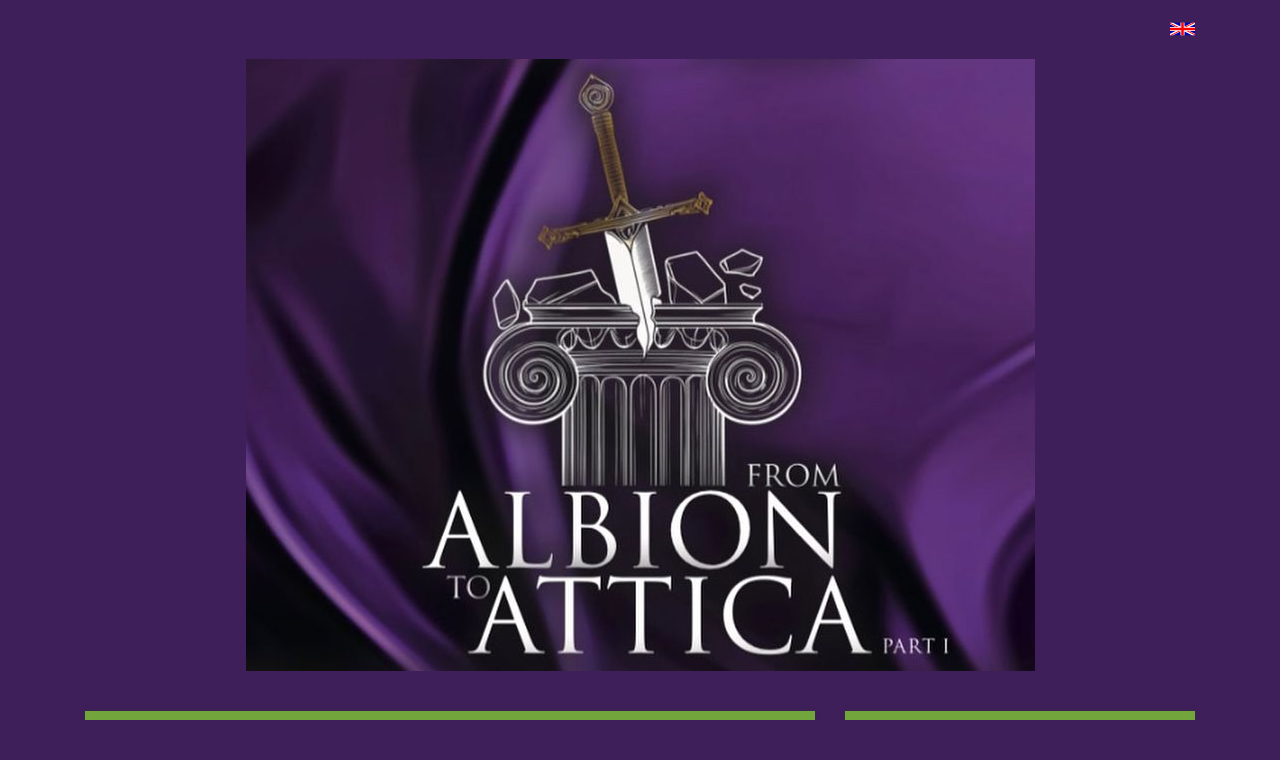

--- FILE ---
content_type: text/html; charset=UTF-8
request_url: https://www.deinetickets.de/event/fromalbiontoattica/
body_size: 1958
content:
<!DOCTYPE html>
<html>
<head>
<title>From Albion to Attica – Part I</title>
<base href="https://www.deinetickets.de/event/">

<link rel="stylesheet" type="text/css" href="style/bootstrap.min.css">
<link rel="stylesheet" type="text/css" href="style/main.css?v=230713">
<link rel="shortcut icon" href="favicon.ico">

<meta http-equiv="Content-Type" content="text/html; charset=UTF-8">
<meta name="viewport" content="width=device-width, initial-scale=1, maximum-scale=1, user-scalable=no">
<meta http-equiv="X-UA-Compatible" content="IE=edge" />

<meta property="og:title" content="From Albion to Attica – Part I" />
<meta property="og:description" content="Am 7. September wird das Sputnik Café in Münster zur Bühne für die erste Ausgabe der Konzertreihe From Albion to A..." />
<meta property="og:url" content="http://fromalbiontoattica.deinetickets.de/" />
<meta property="og:image" content="https://www.deinetickets.de/event/images/ogimg/ogimg.png" />
<meta property="og:type" content="website" />
<meta property="og:locale" content="de_DE" />

<script type="text/javascript" src="js/jquery-1.12.4.min.js"></script>
<script type="text/javascript" src="js/bootstrap.min.js"></script>

<style>
:root {
  --titleColorText: #72a53b;
  --headerColorBg: #72a53b;
  --headerColorText: #ffffff;
  --descColorBg: #ffffff;
  --descColorText: #333333;
  --descColorLabel: #bbbbbb;
}

body {
						background-color: #3e1f5a;
 }
</style>
</head>
<body>

<div class="container">

	<div class="row">
		<div class="col-12 text-right" style="padding-top: 15px;">
			<a href="https://www.deinetickets.de/event/fromalbiontoattica/?l=1">
				<img src="images/lang_en.svg" class="svg" alt="English" />
			</a>
		</div>
	</div>

	<div class="row">
		<div class="col-12 title"><img src='https://www.deinetickets.de/event/images/banner/fata.jpg' class='titleBanner'></div>
	</div>

	<div class="row">
		<div class="col-12 col-md-8">
			<div class="column boxDesc">
				<h3 class="title div">Willkommen</h3>


				<div style="padding: 15px; line-height: 1.75em">
Am <b>7. September</b> wird das <b>Sputnik Café</b> in  <b>Münster</b> zur Bühne für die <b>erste Ausgabe</b> der Konzertreihe<b> From Albion to Attica</b>: Mit <b>Gravety </b>(Epic Metal), <b>Servants to the Tide</b> (Epic Doom Metal), <b>Biwo </b>(Heavy Metal), <b>Somewhere in Nowhere</b> (Heavy Metal) und <b>Necroknight </b>(Epic Death Metal) erwarten euch fünf hungrige Underground-Bands, die live stets ein Feuerwerk an Energie entfachen. Freut euch auf ein stilistisch vielfältiges Package, das ihr in Nordrhein-Westfalen noch nie zuvor gesehen habt.				</div>

			</div>
		</div>
		<div class="col-12 col-md-4">
			<div class="column">
				<h3 class="title div">weitere Informationen</h3>
				<div style="padding: 15px">

                <div class='text-center font-weight-bold' style='padding-bottom: 2em'>
                    Veranstaltung bereits beendet
                </div>

            <div class='labelBoxImg'>
                <img src='images/themes/default/icon_calendar.svg' title='Datum'>
            </div>
            <div class='d-inline-block'>Sa, 07.09.2024</div><br><br>

            <div class='labelBoxImg'>
                <img src='images/themes/default/icon_clock.svg' title='Einlass und Beginn'>
            </div>
            <div class='d-inline-block'>16:00 Uhr / 17:00 Uhr</div><br><br>

            <div class='labelBoxImg'>
                <img src='images/themes/default/icon_location.svg' title='Adresse'>
            </div>
            <div class='d-inline-block'>Sputnik Café<br>Am Hawerkamp 31<br>48155 Münster</div><br><br>
				</div>
			</div>
		</div>
	</div>

	<div class="row">
		<div class="col-12">
			<div class="column">
				<h3 class="title div">Jetzt bestellen</h3>

				<div id="ticketFrame">
					<iframe width="100%" height="720" frameborder="0" allowtransparency="true" src="https://www.deinetickets.de/shop/fata/de/start/?e=1" name="deinetickets_shop"></iframe>
				</div>
				<div id="ticketButton" style='text-align: center'>
					<a href="https://www.deinetickets.de/shop/fata/de/start/" target="_blank">
						<div class='btnEnterShop'>Shop jetzt öffnen (hier klicken)</div>
					</a>
				</div>
			</div>
		</div>
	</div>


	<div class='row'>
		<div class='col-12'>
			<div class='column'>

				<div class='row'>
					<div class='col-12'>
						<h3 class='title div'>Verkäufer</h3>
					</div>
				</div>

				<div class='row'>
					<div class='col-12 col-md-6'>
						<div style='padding: 15px'>

							<div class='labelBoxImg'><img src='images/themes/default/icon_home.svg'></div>

							<div class='d-inline-block'>
								Metal Im Pott<br>
								Hagenstr. 64<br>
								44581 Castrop-Rauxel
							</div>
						</div>
					</div>

					<div class='col-12 col-md-6'>
						<div style='padding: 15px'>

				<div class='labelBoxImg'><img src='images/themes/default/icon_phone.svg'></div>
				<div class='d-inline-block'>+4916094679149</div><br>

				<div class='labelBoxImg'><img src='images/themes/default/icon_email.svg'></div>
				<div class='d-inline-block'>info@fromalbiontoattica.de</div><br>
						</div>
					</div>

				</div>
			</div>
		</div>
	</div>

	<div class="row">
		<div class="col-12 footer">
			<div class='footerLinkBox'><a href="https://www.deinetickets.de/shop/fata/de/datenschutz/" target="_blank">Datenschutz</a></div> /
			<div class='footerLinkBox'><a href="https://www.deinetickets.de/#demozugang" target="_blank">eigenen Shop einrichten</a></div><br>
			<div class='footerLinkBox'>powered by <a href="https://www.deinetickets.de/#kontakt" target="_blank">deinetickets.de</a></div>
		</div>
	</div>

</div>

</body>
</html>

--- FILE ---
content_type: text/html; charset=UTF-8
request_url: https://www.deinetickets.de/shop/fata/de/start/?e=1
body_size: 4699
content:
<!DOCTYPE html>
<html>
<head>
	<title>From Albion to Attica – Part I :: Shop</title>

	<base href="https://www.deinetickets.de/shop/">

	<meta name="viewport" content="width=device-width, initial-scale=1, shrink-to-fit=no">
	<meta http-equiv="Content-Type" content="text/html; charset=UTF-8" />

	<meta property="og:title" content="From Albion to Attica – Part I" />
	<meta property="og:description" content="Sichere dir jetzt deine Tickets online." />
	<meta property="og:url" content="https://www.deinetickets.de/shop/fata/de/start/" />
	<meta property="og:image" content="https://www.deinetickets.de/shop/images/social/fata.jpg" />
	<meta property="og:type" content="website" />
	<meta property="og:locale" content="de_DE" />

	<link href="https://www.deinetickets.de/shop/css/bootstrap.min.css" rel="stylesheet" type="text/css">
	<link href="https://www.deinetickets.de/shop/css/structure.css?v=240242" rel="stylesheet" type="text/css">
	<link href="https://www.deinetickets.de/shop/css/responsive.css?v=240242" rel="stylesheet" type="text/css">
	<link href="https://www.deinetickets.de/shop/themes/default/style.css?v=240242" rel="stylesheet" type="text/css">
	<link href="https://www.deinetickets.de/shop/css/featherlight.min.css" rel="stylesheet" type="text/css">

	<link rel="shortcut icon" href="favicon.ico">

	<script type="text/javascript" src="https://www.deinetickets.de/shop/js/jquery-3.4.1.min.js"></script>
	<script type="text/javascript" src="https://www.deinetickets.de/shop/js/popper-1.14.7.min.js"></script>
	<script type="text/javascript" src="https://www.deinetickets.de/shop/js/bootstrap.min.js"></script>

	<script type="text/javascript" src="https://www.deinetickets.de/shop/js/jquery.jpaginate.js"></script>
	<script type="text/javascript" src="https://www.deinetickets.de/shop/js/featherlight.min.js"></script>

<style>
:root {
  --primaryColor: #fff;
  --secondaryColor: #333;
  --accentColor: #666;
  --hoverColor: #eee;
}

body {
	background-color: rgba(235,235,235,.3);
}
</style>

<script>
var bgRGB = "235,235,235";
</script>
<script type="text/javascript">
$(document).ready( function()
{
    function showCookieDisabledBox() {
		$("#thirdPartyCookies").html("Der verwendete Browser akzeptiert keine (Drittanbieter) Cookies.<br><br><a href='https://www.deinetickets.de/shop/fata/de/start/?g=' target='_blank' style='text-decoration: none;'>jetzt den Shop öffnen</a><br><br> &raquo; Bestellhotline: 01806 - 84 25 38 <span>(20ct pro Anruf)</span>");
		$("#thirdPartyCookies").show();
		$("#pageDarkener").fadeIn();
    }

	$(".uiViewListBtn").on('click', function(){
		if ($(this).data('view')!='') {
			window.location.href="https://www.deinetickets.de/shop/fata/de/start/?g=&view="+$(this).data('view');
		}
	});

	$(".uiSortListBtn").on('click', function(){
		if ($(this).data('sort')!='') {
			window.location.href="https://www.deinetickets.de/shop/fata/de/start/?g=&sort="+$(this).data('sort');
		}
	});

	$("div[id=uiBtnSorting]").on('click', function(){
		// $("select[name=uiViewList]").hide();
		$("select[name=uiSortList]").toggle();
	});

	$("div[id=uiBtnView]").on('click', function(){
		// $("select[name=uiSortList]").hide();
		$("select[name=uiViewList]").toggle();
	});


	var s1="i21um8ssphplcf0l4ppko74p8f", cookie_set=false;
	$.get( "php/functions.cookies.ajax.php?f=2&s=x", function(data) {
		if (s1!=data) { showCookieDisabledBox(); }
	});

    $(".fadeOutInSec").delay(1000).fadeOut();

    $(".placeSelectionInCart").click(function(e)
	{
        e.preventDefault();

        var arraytix = [],
			form = $('form#form');

        $("input[id^=tqty_item_]").each(function() {

			if ( parseInt($(this).val()) < 1 ) { return; }

            arraytix.push([ $(this).attr('name'), $(this).val()].join(':'));
        });

		form.attr("action", form.attr("action")+"");

        var carttix = arraytix.join('-');
		$('form#form').append('<input type="hidden" name="cart" value="'+carttix+'">').submit();
    });
});
</script>

</head>

<body class="d-flex flex-column min-vh-100">

<div id='thirdPartyCookies' style='display: none'></div>
<div id='pageDarkener' class='h-100 w-100' style='display: none'></div>


<nav class='p-0 fixed-top navTopBG' style='z-index: 10'>
	<div class='container-fluid'>
		<div class='row'>

			<div class='p-0 col-3 order-2 col-sm-2 order-sm-1 col-md-1 d-flex align-items-center justify-content-center navButtonBox'>

			</div>

			<div class='p-0 col-3 order-3 col-sm-2 order-sm-2 col-md-1 d-flex align-items-center justify-content-center navButtonBox'>
				<div id='seatCounter' class='navBtn' style='display: none'>
					<div alt='Reservierungszeit verlängern' title='Reservierungszeit verlängern' class='link'>
						<div class='navBtn d-flex align-items-center justify-content-center'>
							<svg style='width: 15px; margin-right: 6px' class='navTopIcon' xmlns='http://www.w3.org/2000/svg' width='23px' height='26px' viewBox='0 0 23 26'>
							<g>
								<path d='M15.96,21.82l-1.542-1.74c0,0,5.005-2.212,6.229-2.697c-0.076,0.697-1.224,7.614-1.224,7.614s-1.271-1.03-1.723-1.481
									c-1.688,1.387-3.819,2.274-6.176,2.274c-5.258,0-9.521-4.263-9.521-9.521c0-5.259,4.263-9.521,9.521-9.521
									c4.93,0,8.984,3.746,9.472,8.548l-2.366,1.095c0.002-0.039,0.002-0.08,0.002-0.121c0-3.923-3.183-7.105-7.107-7.105
									c-3.924,0-7.107,3.183-7.107,7.105c0,3.926,3.183,7.106,7.107,7.106C13.202,23.375,14.744,22.794,15.96,21.82'/>
								<path d='M10.334,5.92V4.264H9.281c-0.604,0-0.62-0.518-0.62-0.639c0-0.12,0-2.242,0-2.242S8.695,0.21,11.594,0.21
									c2.897,0,2.845,1,2.845,1.139c0,0.137,0,2.26,0,2.26s0.154,0.638-0.639,0.638s-1,0-1,0V5.92H10.334z'/>
								<path d='M10.554,15.889c0,0-3.425,2.348-3.425,2.782s0.365,0.573,0.522,0.573c0.155,0,4.416-1.703,4.695-1.98
									c0.277-0.279,0.295-0.471,0.295-0.783s-0.156-5.006-1.096-5.006C10.605,11.474,10.554,15.889,10.554,15.889z'/>
							</g>
							</svg>
							<span id='reservedTime'>
14:59
							</span>
						</div>
					</div>
				</div>
			</div>

			<div class='p-0 col-12 order-1 col-sm-4 order-sm-2 col-md-8 d-flex align-items-center justify-content-center navButtonBox borderRightSM'>
				<div class='navTitle'>From Albion to Attica – Part I</div>
			</div>

			<div class='p-0 col-3 order-4 col-sm-2 order-sm-4 col-md-1 d-flex align-items-center justify-content-center navButtonBox'>
				<div id='navMenuBtn' class='navBtn d-flex align-items-center justify-content-center'>
					<svg style='width: 20px' class='navTopIcon' xmlns='http://www.w3.org/2000/svg' width='24' height='24' viewBox='0 0 16 16'>
					<path d='M8,4.9C6.3,4.9,4.9,6.3,4.9,8s1.4,3.1,3.1,3.1s3.1-1.4,3.1-3.1S9.7,4.9,8,4.9z M8,10.4c-1.3,0-2.4-1.1-2.4-2.4
						S6.7,5.6,8,5.6s2.4,1.1,2.4,2.4S9.3,10.4,8,10.4z'/>
					<path d='M15.1,6H14c-0.1,0-0.1,0-0.1-0.1c-0.1-0.2-0.2-0.4-0.2-0.6c0,0,0-0.1,0-0.1l0.8-0.8c0.3-0.3,0.3-0.9,0-1.2c0,0,0,0,0,0
						l-1.6-1.6c-0.3-0.3-0.9-0.3-1.2,0c0,0,0,0,0,0l-0.8,0.8c0,0-0.1,0-0.1,0c-0.2-0.1-0.4-0.2-0.6-0.2C10,2.1,10,2,10,2V0.9 C10,0.4,9.6,0,9.1,0H6.9C6.4,0,6,0.4,6,0.9V2C6,2,6,2.1,5.9,2.1C5.7,2.2,5.5,2.3,5.3,2.4c0,0-0.1,0-0.1,0L4.4,1.5
						C4,1.2,3.5,1.2,3.1,1.5c0,0,0,0,0,0L1.5,3.1C1.2,3.5,1.2,4,1.5,4.4c0,0,0,0,0,0l0.8,0.8c0,0,0,0.1,0,0.1C2.3,5.5,2.2,5.7,2.1,5.9 C2.1,6,2,6,2,6H0.9C0.4,6,0,6.4,0,6.9v2.2C0,9.6,0.4,10,0.9,10H2c0.1,0,0.1,0,0.1,0.1c0.1,0.2,0.2,0.4,0.2,0.6c0,0,0,0.1,0,0.1
						l-0.8,0.8c-0.3,0.3-0.3,0.9,0,1.2c0,0,0,0,0,0l1.6,1.6c0.3,0.3,0.9,0.3,1.2,0c0,0,0,0,0,0l0.8-0.8c0,0,0.1,0,0.1,0 c0.2,0.1,0.4,0.2,0.6,0.2C6,13.9,6,14,6,14v1.1C6,15.6,6.4,16,6.9,16l0,0h2.2c0.5,0,0.9-0.4,0.9-0.9l0,0V14c0-0.1,0-0.1,0.1-0.1
						c0.2-0.1,0.4-0.2,0.6-0.2c0,0,0.1,0,0.1,0l0.8,0.8c0.3,0.3,0.9,0.3,1.2,0c0,0,0,0,0,0l1.6-1.6c0.3-0.3,0.3-0.9,0-1.2c0,0,0,0,0,0 l-0.8-0.8c0,0,0-0.1,0-0.1c0.1-0.2,0.2-0.4,0.2-0.6C13.9,10,14,10,14,10h1.1c0.5,0,0.9-0.4,0.9-0.9V6.9C16,6.4,15.6,6,15.1,6z
						 M15.2,9.1c0,0.1-0.1,0.1-0.1,0.1H14c-0.4,0-0.7,0.2-0.8,0.6C13.1,10,13,10.2,13,10.4c-0.2,0.3-0.1,0.7,0.2,1l0.8,0.8 c0,0,0,0.1,0,0.2l-1.6,1.6c0,0-0.1,0-0.2,0l-0.8-0.8c-0.3-0.3-0.7-0.3-1-0.2c-0.2,0.1-0.4,0.2-0.5,0.2c-0.4,0.1-0.6,0.5-0.6,0.8v1.1
						c0,0.1-0.1,0.1-0.1,0.1H6.9c-0.1,0-0.1-0.1-0.1-0.1V14c0-0.4-0.2-0.7-0.6-0.8C6,13.1,5.8,13,5.6,13c-0.3-0.2-0.7-0.1-1,0.2l-0.8,0.8 c0,0-0.1,0-0.2,0l-1.6-1.6c0,0,0-0.1,0-0.2l0.8-0.8c0.3-0.3,0.3-0.7,0.2-1C3,10.2,2.9,10,2.8,9.8C2.7,9.5,2.4,9.3,2,9.2H0.9
						c-0.1,0-0.1-0.1-0.1-0.1V6.9c0-0.1,0.1-0.1,0.1-0.1H2c0.4,0,0.7-0.2,0.8-0.6C2.9,6,3,5.8,3,5.6c0.2-0.3,0.1-0.7-0.2-1L2.1,3.8 c0,0,0-0.1,0-0.2l1.6-1.6c0,0,0.1,0,0.2,0l0.8,0.8c0.3,0.3,0.7,0.3,1,0.2C5.8,3,6,2.9,6.2,2.8C6.5,2.7,6.7,2.4,6.8,2V0.9
						c0-0.1,0.1-0.1,0.1-0.1h2.2c0.1,0,0.1,0.1,0.1,0.1V2c0,0.4,0.2,0.7,0.6,0.8C10,2.9,10.2,3,10.4,3c0.3,0.2,0.7,0.1,1-0.2l0.8-0.8 c0,0,0.1,0,0.2,0l1.6,1.6c0,0,0,0.1,0,0.2l-0.8,0.8c-0.3,0.3-0.3,0.7-0.2,1c0.1,0.2,0.2,0.4,0.2,0.5c0.1,0.4,0.5,0.6,0.8,0.6h1.1 c0.1,0,0.1,0.1,0.1,0.1V9.1z'/>
					</svg>
				</div>
			</div>

			<div class='p-0 col-3 order-5 col-sm-2 order-sm-5 col-md-1 d-flex align-items-center justify-content-center navButtonBox borderRightSM'>
				<a href='https://www.deinetickets.de/shop/fata/de/cart/' class='link'>
					<div class='navBtn d-flex align-items-center justify-content-center'>
						<div>
							<div>
								<svg style='width: 20px' class='navTopIcon' xmlns='http://www.w3.org/2000/svg' width='16' height='16' viewBox='0 0 16 16'>
									<path d='M0 2.5A.5.5 0 0 1 .5 2H2a.5.5 0 0 1 .485.379L2.89 4H14.5a.5.5 0 0 1 .485.621l-1.5 6A.5.5 0 0 1 13 11H4a.5.5 0 0 1-.485-.379L1.61 3H.5a.5.5 0 0 1-.5-.5zM3.14 5l1.25 5h8.22l1.25-5H3.14zM5 13a1 1 0 1 0 0 2 1 1 0 0 0 0-2zm-2 1a2 2 0 1 1 4 0 2 2 0 0 1-4 0zm9-1a1 1 0 1 0 0 2 1 1 0 0 0 0-2zm-2 1a2 2 0 1 1 4 0 2 2 0 0 1-4 0z'/>
								</svg>
								<div class='navCartItmCnt' style='display: none'>0</div>
							</div>
							<div style='font-size: .7em; text-transform: uppercase'>
								Kasse
							</div>
						</div>
					</div>
				</a>
			</div>

		</div>

	</div>
</nav>

<div id='navMenu' style='display: none'>
	<div id='navBtnFullscreen' class='row navMenuRow'>
		<div class='col-4'>
			Ansicht:
		</div>
		<div class='col-8'>
			<a href='https://www.deinetickets.de/shop/fata/de/start/' target='_blank'>zum Vollbildmodus wechseln</a>
		</div>
	</div>
	<div class='row navMenuRow'>
		<div class='col-4'>
			Sprache:
		</div>
		<div class='col-4'>
			<a href='https://www.deinetickets.de/shop/fata/de/start/' class='link'><img src='images/lang_de.svg'> Deutsch</a>
		</div>
		<div class='col-4'>
			<a href='https://www.deinetickets.de/shop/fata/en/start/' class='link'><img src='images/lang_en.svg'> Englisch</a>
		</div>
	</div>
	<div class='navMenuClose link'>Schließen</div>
</div>

<div class='container viewport'>
	<div class='row'>
		<div class='col-12' style='margin-bottom: 2em'>


			<noscript><div class="noscriptbox">Bitte aktivieren Sie JavaScript in Ihrem Browser, um eine Bestellung aufnehmen zu können.</div></noscript>

				<form action='https://www.deinetickets.de/shop/fata/de/start/?s=x' method='post' id='form' class='jsonly'>
<div class='row contentBox'><div class='col-12 text-center shopStatusBox'>
Der Vorverkauf wurde beendet</div></div>
			</form>
			<br><br>

		</div>
	</div>
</div>
	<div id="counterOverlay">
		<div id="counterAlert" class="modalAlert">
			<div class="counterText text">Ihre Reservierung läuft in 3 Minuten ab. Möchten Sie die Zeit verlängern?</div>
			<div class="counterYes yes">Ja</div><div class="counterNo no">Nein</div>
		</div>
		<div id="seatTakenAlert" class="modalAlert">
			<div class="counterText text">Dieser Platz wurde bereits von einem anderen Nutzer reserviert oder gebucht.</div>
			<div class="counterOk ok">Ok</div>
		</div>
	</div>

	<div id="warningOverlay">
		<div id="mediaSize">
			Der Bereich des Shops ist zu gering. Um eine reibungslose Bedienung zu ermöglichen, bitte in den 			<a href='https://www.deinetickets.de/shop/fata/' target='_blank'>[Vollbildmodus wechseln]</a>
		</div>
	</div>
    <div class="cookieBox fixed-top">
        <p>
            Für unseren Shop verwenden wir technisch notwendige Cookies. Diese sind für einen reibungslosen Ablauf notwendig.            <a href="https://www.deinetickets.de/shop/fata/de/datenschutz/" class="more" target="_blank">Weitere Informationen</a>.
            <div class="cookieBoxAccept">Verstanden</div>
        </p>
    </div>

	<footer class="mt-auto shopFooter">
		<div class="container-fluid">
			<div class='row'>
				<div class='col-12'>

					<p>Preise inklusive gesetzlicher MwSt., ggfs. zzgl. Versand<br>Bestellhotline: 01806 - 84 25 38 <span>(20ct pro Anruf)</span></p>
					<a href='https://www.deinetickets.de/shop/fata/de/agb/' target='_blank'>AGB und Widerrufsrecht/-formular (PDF)</a>

					<br>

					<a href='https://www.deinetickets.de/shop/fata/de/start/?r=1'>Annullieren</a>
					<a href='https://www.deinetickets.de/shop/fata/de/contact/'>Kontakt</a>
					<a href='https://www.deinetickets.de/shop/fata/de/datenschutz/'>Datenschutz</a>
					<a href='https://www.deinetickets.de/shop/fata/de/contact/'>Impressum</a>
				</div>
			</div>
		</div>
	</footer>


<script type="text/javascript">
	const cookieChecked = false;
    var rtime = "Reservierungzeit ist abgelaufen. Die reservierten Plätze wurden wieder freigegeben.";
    var rfail = "Bei der Verarbeitung ist ein Fehler aufgetreten. Bitte versuchen Sie es später erneut. Sollte das Problem bestehen bleiben, rufen Sie uns bitte an: 01806-842538 (20ct pro Anruf).";
</script>

<script type="text/javascript" src="https://www.deinetickets.de/shop/js/main.js?v=240242"></script>

</body>
</html>

--- FILE ---
content_type: text/html; charset=UTF-8
request_url: https://www.deinetickets.de/shop/php/functions.cookies.ajax.php?f=2&s=x
body_size: 46
content:
i21um8ssphplcf0l4ppko74p8f

--- FILE ---
content_type: text/css; charset=utf-8
request_url: https://www.deinetickets.de/event/style/main.css?v=230713
body_size: 1129
content:
html,body,h3,p {
  margin:0;
  padding:0;
  font-weight:inherit;
  font-style:inherit;
  font-size:100%;
  font-family:inherit;
  vertical-align:baseline;
}

@font-face {
    font-family: 'open_sansregular';
    src: url('OpenSans-Regular-webfont.eot');
    src: url('OpenSans-Regular-webfont.eot?#iefix') format('embedded-opentype'),
         url('OpenSans-Regular-webfont.woff') format('woff'),
         url('OpenSans-Regular-webfont.ttf') format('truetype'),
         url('OpenSans-Regular-webfont.svg#open_sansregular') format('svg');
    font-weight: normal;
    font-style: normal;
}

html, body {
    width:100%;
    font-family: open_sansregular, sans-serif;
    font-size: 100%;
    color: var(--descColorText);
    min-height: 100%;
}


div.title {
    color: var(--titleColorText);
    font-size: 2.5em;
    padding: 0.5em;
    text-align: center;
    text-transform: uppercase;
    font-weight: bold;
    width: 100%;
    margin-bottom:0.5em;
}

.titleBanner {
	max-width: 100%;
	height: auto;
}

div.column {
    font-size: 0.9em;
    background-color: var(--descColorBg);
    height: auto;
    width: 100%;
    text-align: left;
    margin-right: 0.25em;
    overflow: hidden;
    margin-bottom: 1.75em;
    -webkit-box-shadow: 0px 0px 4px -1px rgba(56,56,56,1);
    -moz-box-shadow: 0px 0px 4px -1px rgba(56,56,56,1);
    box-shadow: 0px 0px 4px -1px rgba(56,56,56,1);
}

.imagePoster {
    text-align: center;
	margin-bottom: 20px;
}

div.column h3 {
    font-size: 0.7em;
	text-transform: uppercase;
	font-weight: bold;
    color: var(--headerColorText);
    background-color: var(--headerColorBg);
    padding: 1em 1.25em;
}

div.notFoundTitle {
	padding: 1em 0.25em 0.5em;
}

div.notFoundText {
    color: #999;
    font-size: 1.2em;
	text-align: center;
	padding: 1em;
}

.notFoundSvg {
	max-width: 250px;
	margin-bottom: 1em;
}

div.footer {
    width: 100%;
    font-size: 0.7em;
    padding-top: 0.5em;
    padding-bottom: 2em;
    text-align: center;
    color: var(--descColorText);;
}

div.footer a {
    color: var(--descColorText);
    text-decoration: none;
}

div.footer a:hover {
    text-decoration: underline;
}

div.footerLinkBox {
	display: inline-block;
	padding: 0em 1em;
	background-color: var(--descColorBg);
	border-radius: 8px;
	margin: 8px;
}

td.sharetd {
    vertical-align: middle;
}

a.sharelink {
    margin-right: 10px;
}

#ticketFrame {
    text-align: center;
    padding: 0;
}

#ticketButton {
    text-align: center;
	display: none;
	padding: 1.2em;
}

.btnEnterShop {
	display: inline-block;
	border-radius: 20px;
	padding: 8px 15px;
	text-align: center;
	margin-bottom: 1.5em;
	-webkit-box-shadow: 0px 0px 8px 0px rgba(0,0,0,0.5), inset -5px -5px 5px 0px rgba(255,255,255,1);
	-moz-box-shadow: 0px 0px 8px 0px rgba(0,0,0,0.5),  inset -5px -5px 5px 0px rgba(255,255,255,1);
	box-shadow: 0px 0px 8px 0px rgba(0,0,0,0.5), inset -5px -5px 5px 0px rgba(255,255,255,1);
	margin: 1em;
	max-width: 300px;
	width: 100%;
	font-weight: bold;
	background-color: #fff;
}

.sublabel {
    font-size: 0.75em;
    color: var(--descColorLabel);
    font-weight: bold;
	margin-top: 15px;
	margin-bottom: 5px;
}
.subLabelTitle {
    font-size: 0.75em;
    color: var(--descColorLabel);
    font-weight: bold;
	padding-left: 3px;
}

.labelBoxImg {
	width: 25px;
	display: inline-block;
	vertical-align: top;
}
.labelBoxImg > img {
	width: 15px;
}

.boxDesc {
	min-height: 350px;
}

a.bblink {
    text-decoration: underline !important;
	font-weight: normal !important;
	font-style: normal !important;
}


/* ############ */
/*  RESPONSIVE
/* ############ */

@media screen and (max-width: 771px)
{
	#ticketFrame {
		display: none;
	}
	#ticketButton {
		display: block;
	}
}


--- FILE ---
content_type: text/css; charset=utf-8
request_url: https://www.deinetickets.de/shop/themes/default/style.css?v=240242
body_size: 1392
content:
.navTopBG {
	background-color: var(--primaryColor);
}
.navButtonBox {
	/* border-top: 1px solid var(--secondaryColor); */
	/* border-left: 1px solid var(--secondaryColor); */
}
.navBtn {
	color: var(--accentColor);
}
.navBtn:hover {
	background-color: var(--hoverColor);
}
.navTitle {
	color: var(--accentColor);
}
#navMenu {
	background-color: #fff;
	border: 2px solid #ddd;
	color: #666;
}
.navMenuClose:hover {
	background-color: #eee;
}

.navAddCart {
	color: #fff;
	background-color: #F2D16B;
}
.navAddCart:hover {
	background-color: #F9E7B4;
}

.navTopIcon {
	fill: var(--secondaryColor);
}
.navTopIconSecond {
	fill: var(--secondaryColor);
}

.msgBoxError {
	color: #333;
}
.msgBoxError > .text {
	background-color: #fff;
}
.msgBoxError > .button {
	background: url('../../images/diagonal_lines.svg') #d44;
	color: #fff;
}
.msgBoxError > .button:hover {
	background-color: #7b1111;
}

.msgBoxNotice {
	color: #333;
}
.msgBoxNotice > .text {
	background-color: #fff;
}
.msgBoxNotice > .button {
	background-color: #f2ce46;
}
.msgBoxNotice > .button:hover {
	background-color: #000;
	color: #fff;
}

.msgBoxSuccess {
	color: #333;
}
.msgBoxSuccess > .text {
	background-color: #fff;
}
.msgBoxSuccess > .button {
	background-color: #9ed266;
}
.msgBoxSuccess > .button:hover {
	background-color: #eee;
}

.contentBox {
	background-color: var(--primaryColor);
}

.itemRow, .itemDetailsBox {
	background-color: var(--primaryColor);
}

.itemRow, .cartTitle, .cartRowTotal, .addressRow, .checkRow, .thanksRow, .paymentRow, .contactRow, .itemDetailsBox, .maintenanceRow {
	color: var(--secondaryColor);
}
.cartRow {
	color: var(--secondaryColor);
}

.pageTitle {
	color: var(--accentColor);
}

.inputTextDefault {
	border: 1px solid #999;
}
.inputSelectDefault {
	border: 1px solid #999;
}
.inputRequiredBorder {
	border-color: #d00;
}
.inputRequiredText {
	color: #d00;
}

.uiItemWrapper {
	border: 2px solid var(--accentColor);
}
.uiItemSubstract, .uiItemAdd, .uiItemQty {
	background-color: transparent;
	color: var(--accentColor);
	border: 0;
}
.uiItemSubstract:hover, .uiItemAdd:hover, .uiItemQty:hover {
	background-color: var(--hoverColor);
}

.uiDropDownBtn {
	background-color: var(--primaryColor);
	color: var(--accentColor);
}
.uiDropDownBtn:hover {
	background-color: var(--hoverColor);
}
.uiDropDownMenu {
	background-color: var(--primaryColor);
	color: var(--accentColor);
	border: 1px solid var(--accentColor);
}
.uiDropDownMenu > div:hover {
	background-color: var(--hoverColor);
}
.uiSubNavIcon {
	fill: var(--accentColor);
}

.itemRowContent {
	color: var(--accentColor);
}
.itemRowContent > div > .link {
	color: var(--secondaryColor);
}
.itemRowContent > .title {
	color: #666;
}
.itemRowContent > .desc {
	color: #8c8c92;
}

.itemListTableRowContent {
	color: var(--accentColor);
}
.itemListTableRowContent > div > .link {
	color: var(--secondaryColor);
}
.itemListTableRowContent > .title {
	color: #666;
}
.itemListTableRowContent > .desc {
	color: #8c8c92;
}

.itemGalleryRow > .subTitle {
	color: var(--accentColor);
}
.itemGalleryRow > div > .link {
	color: var(--secondaryColor);
}
.itemGalleryRow {
	background-color: var(--primaryColor);
	border: 1px solid var(--primaryColor);
	color: var(--accentColor);
	box-shadow: 0 1px 1px 0 rgba(60,64,67,.1), 0 1px 3px 1px rgba(60,64,67,.2);	
}
.itemGalleryRow:hover {
	border: 1px solid var(--accentColor);
}

.groupRow {
	background-color: var(--primaryColor);
	color: var(--accentColor);
}
.groupRow:hover {
	background-color: var(--hoverColor);
}
.groupRowContent > .title {
	color: var(--secondaryColor);
}
.groupRowContent > .subTitle {
	/* color: var(--secondaryColor); */
}
.groupCardsTile {
	background-color: #fff;
}

.timeTableHeader {
	background-color: var(--primaryColor);
}
.timeTableHeader > div > a {
	color: var(--accentColor);
	font-weight: bold;
}
.timeTableHeader > div > a:hover {
	background-color: var(--hoverColor);
}
.timeTableRow {
	background-color: var(--primaryColor);
	color: var(--accentColor);
}
.timeTableRow:hover {
	background-color: var(--hoverColor);
}
.timeTableInfos > .title {
	color: var(--secondaryColor);
}
.timeTableInfos > .subTitle {
	color: var(--accentColor);
}

.cartRowEmpty {
	background-color: var(--primaryColor);
	color: var(--accentColor);
	padding: 2em;
}

.itemDetailsBox > div > .title {
	color: var(--accentColor);
}
.itemDetailsBox > div > .title {
	color: var(--secondaryColor);
}
.checkLabel {
	font-weight: bold;
	color: var(--accentColor);
}

#canvasSpace {
	background-color: #eee;
}
#canvasInfo {
	border-left: 1px solid #aaa;
	background-color: var(--primaryColor);
	color: var(--accentColor);
}
#seatingBtnClose > div {
	border-bottom: 1px solid #bbb;
}
.seatingNavBtn {
	/* border-right: 1px solid var(--secondaryColor); */
	border-bottom: 1px solid var(--secondaryColor);
	color: var(--accentColor);
	background-color: var(--primaryColor);
}
.seatingNavBtn:hover {
	background-color: var(--hoverColor);
}
.seatingNavBtnActive {
	background-color: var(--primaryColor);
	color: var(--secondaryColor);
	border: 0;
	border-left: 1px solid var(--secondaryColor);
	border-right: 1px solid var(--secondaryColor);
}
.seatingNavBtnActive:hover {
	background-color: var(--hoverColor);
}
#seatingTabInfo {
	border-left: 1px solid var(--secondaryColor);
}
.seatingTicket {
	border: 1px solid #999;
}

.shopFooter {
	background-color: var(--primaryColor);
	color: var(--accentColor);
	/* border-bottom: 1px solid var(--secondaryColor); */
}
.shopFooter a {
	color: var(--secondaryColor);
}
.shopFooter p {
	color: var(--accentColor);
}
.paymentValue {
	color: var(--secondaryColor);
}
.paymentLabel {
	color: var(--accentColor);
}
.paymentUnderline {
	border-bottom: 1px solid var(--accentColor);
}
.paymentFooter {
	color: var(--secondaryColor);
}

.navTopGroupTitle {
	background-color: var(--primaryColor);
	box-shadow: 0 1px 1px 0 rgba(60,64,67,.1), 0 1px 3px 1px rgba(60,64,67,.2);
}
.navTopGroupTitle > .title {
	color: var(--secondaryColor);
}
.navTopGroupTitle > .subTitle {
	color: var(--accentColor);
	font-size: .75em;
}
.navTopGroupBanner {
	color: #ccc;
}
.navTopGroupInfoBox > .title {
	color: #ddd;
}

.shopStatusBox {
	color: var(--accentColor);
}

#optionsBox {
	background-color: #fff;
	border: 2px solid #ddd;
}
.optionsBtn {
	border: 1px solid #ddd;
}
.optionsBtn:hover {
	background-color: #eee;
}
.optionsBtn > .text {
	color: #333;
}
.optionsBtn > .text > div {
	color: #666;
}
.clickableTag {
	background-color: #333;
	border: 1px solid #444;
	color: #ddd;
}
.clickableTag:hover {
	background-color: #000;
}

.progressBarSales {
	border: 1px solid #777;
}
.progressBarSales > .leftBar {
	color: #333;
}
.progressBarSales > .rightBar {
	color: #ddd;
}

.errorTitle {
	color: var(--secondaryColor);
	font-weight: bold;
}
.attributeTitle {
	color: var(--secondaryColor);
	font-weight: bold;
}
.agbLinks {
	color: var(--secondaryColor);
}
.cartRowContent > .info {
	color: var(--accentColor);
}

--- FILE ---
content_type: image/svg+xml
request_url: https://www.deinetickets.de/event/images/themes/default/icon_email.svg
body_size: 1691
content:
<?xml version="1.0" encoding="utf-8"?>
<!-- Generator: Adobe Illustrator 15.0.0, SVG Export Plug-In . SVG Version: 6.00 Build 0)  -->
<!DOCTYPE svg PUBLIC "-//W3C//DTD SVG 1.1//EN" "http://www.w3.org/Graphics/SVG/1.1/DTD/svg11.dtd">
<svg version="1.1" id="Livello_1" xmlns="http://www.w3.org/2000/svg" xmlns:xlink="http://www.w3.org/1999/xlink" x="0px" y="0px"
	 width="283.465px" height="283.465px" viewBox="4110.238 340.158 283.465 283.465"
	 enable-background="new 4110.238 340.158 283.465 283.465" xml:space="preserve">
<title></title>
<path stroke="#000000" stroke-width="5" stroke-miterlimit="10" d="M4358.988,416.6c-2.01-2.695-5.825-3.25-8.521-1.24
	c-0.001,0.001-0.003,0.001-0.003,0.002l-98.21,73.307c-0.722,0.541-1.714,0.541-2.436,0l-96.281-73.631
	c-2.673-2.04-6.495-1.527-8.535,1.147c-2.04,2.673-1.526,6.494,1.147,8.534l75.702,57.903l-74.87,56.421
	c-2.713,2.023-3.271,5.862-1.248,8.575c2.023,2.713,5.862,3.271,8.575,1.248l0,0l77.589-58.572l10.513,8.118
	c5.037,3.855,12.018,3.905,17.109,0.122l11.041-8.24l78.503,58.572c2.695,2.013,6.512,1.458,8.523-1.237
	c2.012-2.696,1.458-6.513-1.238-8.524l0,0l-75.62-56.502l77.021-57.538C4360.408,423.056,4360.961,419.285,4358.988,416.6z"/>
<path stroke="#000000" stroke-width="5" stroke-miterlimit="10" d="M4351.418,390.561h-198.895
	c-16.813,0-30.443,13.63-30.443,30.443v121.772c0,16.813,13.63,30.443,30.443,30.443l0,0h198.895
	c16.813,0,30.443-13.63,30.443-30.443l0,0V421.004C4381.861,404.191,4368.231,390.561,4351.418,390.561z M4369.684,542.776
	c0,10.089-8.178,18.267-18.266,18.267h-198.895c-10.088,0-18.266-8.178-18.266-18.267V421.004c0-10.088,8.178-18.266,18.266-18.266
	h198.895c10.088,0,18.266,8.178,18.266,18.266V542.776z"/>
</svg>


--- FILE ---
content_type: image/svg+xml
request_url: https://www.deinetickets.de/event/images/themes/default/icon_phone.svg
body_size: 1802
content:
<?xml version="1.0" encoding="utf-8"?>
<!-- Generator: Adobe Illustrator 15.0.0, SVG Export Plug-In . SVG Version: 6.00 Build 0)  -->
<!DOCTYPE svg PUBLIC "-//W3C//DTD SVG 1.1//EN" "http://www.w3.org/Graphics/SVG/1.1/DTD/svg11.dtd">
<svg version="1.1" id="Ebene_1" xmlns="http://www.w3.org/2000/svg" xmlns:xlink="http://www.w3.org/1999/xlink" x="0px" y="0px"
	 width="283.465px" height="283.465px" viewBox="4110.238 340.158 283.465 283.465"
	 enable-background="new 4110.238 340.158 283.465 283.465" xml:space="preserve">
<title></title>
<g id="_1">
	<path d="M4315.821,619.184c-10.614-0.079-21.181-1.411-31.483-3.97c-35.574-8.583-72.208-30.357-103.134-61.311
		c-30.927-30.954-52.728-67.594-61.311-103.135c-9.038-37.386-2.592-69.371,18.129-90.093l5.917-5.917
		c11.177-11.155,29.276-11.155,40.453,0l34,33.994c11.163,11.174,11.163,29.279,0,40.453l-20.084,20.077
		c9.628,16.895,22.724,33.804,38.201,49.281c15.478,15.477,32.399,28.579,49.288,38.207l20.077-20.083
		c11.167-11.171,29.274-11.175,40.446-0.008c0.002,0.002,0.004,0.004,0.008,0.008l33.992,33.993
		c11.166,11.171,11.166,29.276,0,40.445l-5.922,5.918C4359.789,611.68,4339.57,619.184,4315.821,619.184z M4164.166,366.736
		c-2.189-0.011-4.29,0.859-5.828,2.415l-5.923,5.917c-15.518,15.518-20.05,40.711-12.763,70.898
		c7.715,31.979,27.575,65.206,55.917,93.541c28.342,28.335,61.561,48.175,93.547,55.917c30.193,7.287,55.373,2.754,70.892-12.763
		l5.917-5.916c3.219-3.223,3.219-8.443,0-11.665l-33.988-33.993c-3.222-3.22-8.441-3.22-11.664,0l-25.449,25.451
		c-3.135,3.135-7.938,3.882-11.875,1.846c-20.863-10.788-41.898-26.497-60.829-45.427c-18.931-18.932-34.604-39.951-45.42-60.816
		c-2.038-3.936-1.295-8.738,1.839-11.874l25.458-25.451c3.219-3.222,3.219-8.442,0-11.664l-33.994-34
		C4168.458,367.598,4166.356,366.728,4164.166,366.736z"/>
</g>
</svg>


--- FILE ---
content_type: image/svg+xml
request_url: https://www.deinetickets.de/event/images/themes/default/icon_location.svg
body_size: 1168
content:
<?xml version="1.0" encoding="utf-8"?>
<!-- Generator: Adobe Illustrator 15.0.0, SVG Export Plug-In . SVG Version: 6.00 Build 0)  -->
<!DOCTYPE svg PUBLIC "-//W3C//DTD SVG 1.1//EN" "http://www.w3.org/Graphics/SVG/1.1/DTD/svg11.dtd">
<svg version="1.1" id="Layer_1" xmlns="http://www.w3.org/2000/svg" xmlns:xlink="http://www.w3.org/1999/xlink" x="0px" y="0px"
	 width="283.465px" height="283.465px" viewBox="0 0 283.465 283.465" enable-background="new 0 0 283.465 283.465"
	 xml:space="preserve">
<g>
	<g>
		<path d="M147,6.465c-52.02,0-94.188,42.167-94.188,94.188c0,52.018,94.188,179.812,94.188,179.812s94.188-127.794,94.188-179.813
			C241.188,48.632,199.02,6.465,147,6.465z M69.937,100.653c0-42.496,34.567-77.063,77.063-77.063
			c42.494,0,77.063,34.567,77.063,77.063c0,29.601-42.828,101.061-77.063,150.354C112.768,201.713,69.937,130.253,69.937,100.653z
			 M147,57.84c-23.648,0-42.813,19.165-42.813,42.813s19.165,42.812,42.813,42.812c23.646,0,42.813-19.165,42.813-42.813
			S170.646,57.84,147,57.84z M147,126.34c-14.164,0-25.688-11.522-25.688-25.688S132.836,74.965,147,74.965
			c14.165,0,25.688,11.522,25.688,25.688S161.165,126.34,147,126.34z"/>
	</g>
</g>
</svg>


--- FILE ---
content_type: image/svg+xml
request_url: https://www.deinetickets.de/event/images/themes/default/icon_clock.svg
body_size: 800
content:
<?xml version="1.0" encoding="utf-8"?>
<!-- Generator: Adobe Illustrator 27.9.0, SVG Export Plug-In . SVG Version: 6.00 Build 0)  -->
<svg version="1.1" id="Ebene_1" xmlns="http://www.w3.org/2000/svg" xmlns:xlink="http://www.w3.org/1999/xlink" x="0px" y="0px"
	 viewBox="0 0 283.5 283.5" style="enable-background:new 0 0 283.5 283.5;" xml:space="preserve">
<path d="M141.7,6.5C67.1,6.5,6.4,67.2,6.4,141.8S67.1,277,141.7,277S277,216.4,277,141.8S216.3,6.5,141.7,6.5z M141.7,253.2
	c-61.4,0-111.3-50-111.3-111.3c0-61.4,49.9-111.4,111.3-111.4S253,80.5,253,141.9S203.1,253.2,141.7,253.2z"/>
<path d="M141.7,55.8c-6.6,0-12,5.3-11.9,12v74c0,4.5,2.5,8.7,6.6,10.7l49.3,24.7c1.8,0.9,3.6,1.3,5.4,1.3c4.4,0,8.6-2.4,10.7-6.6
	c2.9-5.9,0.5-13.1-5.4-16.1l-42.7-21.4V67.8C153.7,61.2,148.3,55.8,141.7,55.8z"/>
</svg>


--- FILE ---
content_type: image/svg+xml
request_url: https://www.deinetickets.de/event/images/themes/default/icon_calendar.svg
body_size: 1386
content:
<?xml version="1.0" encoding="utf-8"?>
<!-- Generator: Adobe Illustrator 15.0.0, SVG Export Plug-In . SVG Version: 6.00 Build 0)  -->
<!DOCTYPE svg PUBLIC "-//W3C//DTD SVG 1.1//EN" "http://www.w3.org/Graphics/SVG/1.1/DTD/svg11.dtd">
<svg version="1.1" id="Outline" xmlns="http://www.w3.org/2000/svg" xmlns:xlink="http://www.w3.org/1999/xlink" x="0px" y="0px"
	 width="283.465px" height="283.464px" viewBox="0 0 283.465 283.464" enable-background="new 0 0 283.465 283.464"
	 xml:space="preserve">
<path d="M238.63,23.408h-29.838V11.88c-0.004-4.063-3.301-7.354-7.363-7.35c-4.057,0.003-7.346,3.292-7.35,7.35v11.527H89.347V11.88
	c-0.002-4.063-3.299-7.354-7.361-7.35c-4.059,0.003-7.348,3.292-7.35,7.35v11.527H44.841C27.8,23.425,13.989,37.226,13.956,54.265
	v193.791c0.021,17.046,13.838,30.859,30.885,30.877H238.63c17.045-0.021,30.857-13.833,30.879-30.877V54.265
	C269.476,37.228,255.667,23.428,238.63,23.408z M44.841,38.12h29.795v11.526c-0.004,4.063,3.287,7.359,7.35,7.362
	s7.359-3.287,7.361-7.35c0-0.004,0-0.009,0-0.013V38.12h104.746v11.526c-0.004,4.063,3.287,7.359,7.35,7.362s7.359-3.287,7.361-7.35
	c0-0.004,0-0.009,0-0.013V38.12h29.826c8.898,0.042,16.102,7.248,16.141,16.146v20.758H28.669V54.265
	C28.708,45.354,35.929,38.144,44.841,38.12z M238.63,264.221H44.841c-8.918-0.024-16.145-7.247-16.172-16.165V89.736h226.102v158.32
	C254.741,256.961,247.536,264.178,238.63,264.221z"/>
</svg>


--- FILE ---
content_type: image/svg+xml
request_url: https://www.deinetickets.de/event/images/themes/default/icon_home.svg
body_size: 1236
content:
<?xml version="1.0" encoding="utf-8"?>
<!-- Generator: Adobe Illustrator 15.0.0, SVG Export Plug-In . SVG Version: 6.00 Build 0)  -->
<!DOCTYPE svg PUBLIC "-//W3C//DTD SVG 1.1//EN" "http://www.w3.org/Graphics/SVG/1.1/DTD/svg11.dtd">
<svg version="1.1" id="Capa_1" xmlns="http://www.w3.org/2000/svg" xmlns:xlink="http://www.w3.org/1999/xlink" x="0px" y="0px"
	 width="283.465px" height="283.465px" viewBox="4110.238 340.158 283.465 283.465"
	 enable-background="new 4110.238 340.158 283.465 283.465" xml:space="preserve">
<g>
	<g>
		<path d="M4130.125,504.184h21.323v85.29c0,5.026,4.112,9.139,9.138,9.139h62.445c5.026,0,9.138-4.112,9.138-9.139V527.03h38.075
			v62.444c0,5.026,4.112,9.139,9.139,9.139h59.398c5.025,0,9.138-4.112,9.138-9.139v-85.29h25.892c3.655,0,7.006-2.284,8.377-5.635
			s0.608-7.311-1.98-9.899l-119.101-120.776c-3.503-3.503-9.291-3.656-12.793-0.152l-124.432,120.776
			c-2.741,2.589-3.503,6.549-2.132,10.052S4126.47,504.184,4130.125,504.184z M4254.404,387.216l97.475,98.692h-13.099
			c-5.026,0-9.138,4.112-9.138,9.139v85.29h-41.123v-62.444c0-5.026-4.111-9.139-9.138-9.139h-56.351
			c-5.026,0-9.138,4.112-9.138,9.139v62.444h-44.168v-85.29c0-5.026-4.112-9.139-9.139-9.139h-7.919L4254.404,387.216z"/>
	</g>
</g>
</svg>
